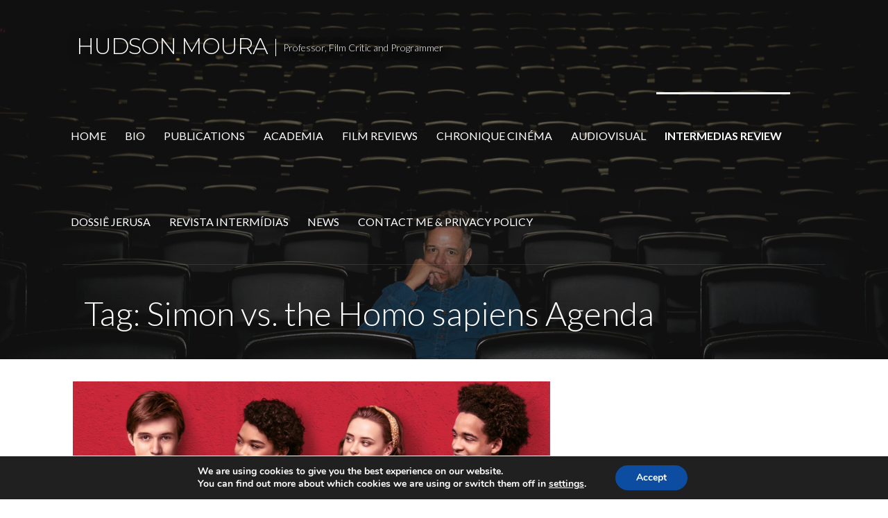

--- FILE ---
content_type: text/html; charset=utf-8
request_url: https://www.google.com/recaptcha/api2/aframe
body_size: 267
content:
<!DOCTYPE HTML><html><head><meta http-equiv="content-type" content="text/html; charset=UTF-8"></head><body><script nonce="cBhHTq_CWPD5a9Su_hQpmQ">/** Anti-fraud and anti-abuse applications only. See google.com/recaptcha */ try{var clients={'sodar':'https://pagead2.googlesyndication.com/pagead/sodar?'};window.addEventListener("message",function(a){try{if(a.source===window.parent){var b=JSON.parse(a.data);var c=clients[b['id']];if(c){var d=document.createElement('img');d.src=c+b['params']+'&rc='+(localStorage.getItem("rc::a")?sessionStorage.getItem("rc::b"):"");window.document.body.appendChild(d);sessionStorage.setItem("rc::e",parseInt(sessionStorage.getItem("rc::e")||0)+1);localStorage.setItem("rc::h",'1769253639610');}}}catch(b){}});window.parent.postMessage("_grecaptcha_ready", "*");}catch(b){}</script></body></html>